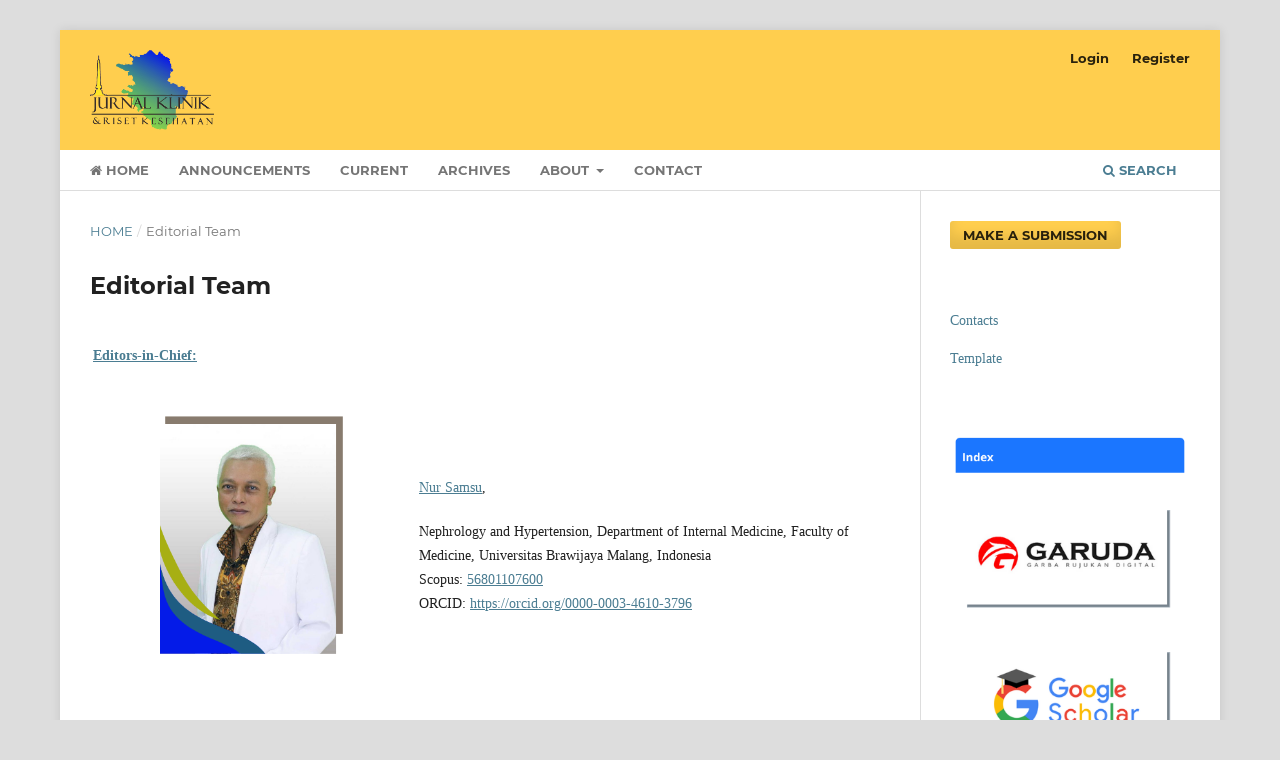

--- FILE ---
content_type: text/html; charset=utf-8
request_url: http://jk-risk.org/index.php/jk-risk/about/editorialTeam
body_size: 8563
content:
<!DOCTYPE html>
<html lang="en" xml:lang="en">
<head>
	<meta charset="utf-8">
	<meta name="viewport" content="width=device-width, initial-scale=1.0">
	<title>
		Editorial Team
							| Jurnal Klinik dan Riset Kesehatan
			</title>

	
<link rel="icon" href="http://jk-risk.org/public/journals/1/favicon_en_US.png">
<meta name="generator" content="Open Journal Systems 3.4.0.5">
<meta name="google-site-verification" content="hvfoPxHXoet3dpufDaQgtNaQgThqAOmDyeTSkriNUmk" />
<link rel="alternate" type="application/atom+xml" href="http://jk-risk.org/index.php/jk-risk/gateway/plugin/AnnouncementFeedGatewayPlugin/atom">
<link rel="alternate" type="application/rdf+xml" href="http://jk-risk.org/index.php/jk-risk/gateway/plugin/AnnouncementFeedGatewayPlugin/rss">
<link rel="alternate" type="application/rss+xml" href="http://jk-risk.org/index.php/jk-risk/gateway/plugin/AnnouncementFeedGatewayPlugin/rss2">
	<link rel="stylesheet" href="http://jk-risk.org/index.php/jk-risk/$$$call$$$/page/page/css?name=stylesheet" type="text/css" /><link rel="stylesheet" href="http://jk-risk.org/lib/pkp/styles/fontawesome/fontawesome.css?v=3.4.0.5" type="text/css" /><style type="text/css">.pkp_structure_head { background: center / cover no-repeat url("http://jk-risk.org/public/journals/1/homepageImage_en.gif");}</style><link rel="stylesheet" href="http://jk-risk.org/plugins/generic/doiInSummary/styles/doi.css?v=3.4.0.5" type="text/css" /><link rel="stylesheet" href="http://jk-risk.org/plugins/generic/citations/css/citations.css?v=3.4.0.5" type="text/css" />
</head>
<body class="pkp_page_about pkp_op_editorialTeam has_site_logo" dir="ltr">

	<div class="pkp_structure_page">

				<header class="pkp_structure_head" id="headerNavigationContainer" role="banner">
						
 <nav class="cmp_skip_to_content" aria-label="Jump to content links">
	<a href="#pkp_content_main">Skip to main content</a>
	<a href="#siteNav">Skip to main navigation menu</a>
		<a href="#pkp_content_footer">Skip to site footer</a>
</nav>

			<div class="pkp_head_wrapper">

				<div class="pkp_site_name_wrapper">
					<button class="pkp_site_nav_toggle">
						<span>Open Menu</span>
					</button>
										<div class="pkp_site_name">
																<a href="						http://jk-risk.org/index.php/jk-risk/index
					" class="is_img">
							<img src="http://jk-risk.org/public/journals/1/pageHeaderLogoImage_en_US.png" width="1910" height="1236" alt="logo_jk" />
						</a>
										</div>
				</div>

				
				<nav class="pkp_site_nav_menu" aria-label="Site Navigation">
					<a id="siteNav"></a>
					<div class="pkp_navigation_primary_row">
						<div class="pkp_navigation_primary_wrapper">
																				<ul id="navigationPrimary" class="pkp_navigation_primary pkp_nav_list">
								<li class="">
				<a href="https://jk-risk.org/index.php/jk-risk/index">
					<i class="fa fa-home"> </i> Home
				</a>
							</li>
								<li class="">
				<a href="http://jk-risk.org/index.php/jk-risk/announcement">
					Announcements
				</a>
							</li>
															<li class="">
				<a href="http://jk-risk.org/index.php/jk-risk/issue/current">
					Current
				</a>
							</li>
								<li class="">
				<a href="http://jk-risk.org/index.php/jk-risk/issue/archive">
					Archives
				</a>
							</li>
								<li class="">
				<a href="http://jk-risk.org/index.php/jk-risk/about">
					About
				</a>
									<ul>
																					<li class="">
									<a href="http://jk-risk.org/index.php/jk-risk/JK-RISK">
										About the Journal
									</a>
								</li>
																												<li class="">
									<a href="http://jk-risk.org/index.php/jk-risk/publication_ethics">
										Publication Ethics
									</a>
								</li>
																												<li class="">
									<a href="http://jk-risk.org/index.php/jk-risk/about/submissions">
										Submissions
									</a>
								</li>
																												<li class="">
									<a href="http://jk-risk.org/index.php/jk-risk/about/editorialTeam">
										Editorial Team
									</a>
								</li>
																												<li class="">
									<a href="http://jk-risk.org/index.php/jk-risk/about/privacy">
										Privacy Statement
									</a>
								</li>
																		</ul>
							</li>
								<li class="">
				<a href="http://jk-risk.org/index.php/jk-risk/about/contact">
					Contact
				</a>
							</li>
			</ul>

				

																						<div class="pkp_navigation_search_wrapper">
									<a href="http://jk-risk.org/index.php/jk-risk/search" class="pkp_search pkp_search_desktop">
										<span class="fa fa-search" aria-hidden="true"></span>
										Search
									</a>
								</div>
													</div>
					</div>
					<div class="pkp_navigation_user_wrapper" id="navigationUserWrapper">
							<ul id="navigationUser" class="pkp_navigation_user pkp_nav_list">
								<li class="profile">
				<a href="http://jk-risk.org/index.php/jk-risk/login">
					Login
				</a>
							</li>
								<li class="profile">
				<a href="http://jk-risk.org/index.php/jk-risk/user/register">
					Register
				</a>
							</li>
										</ul>

					</div>
				</nav>
			</div><!-- .pkp_head_wrapper -->
		</header><!-- .pkp_structure_head -->

						<div class="pkp_structure_content has_sidebar">
			<div class="pkp_structure_main" role="main">
				<a id="pkp_content_main"></a>

<div class="page page_editorial_team">
	<nav class="cmp_breadcrumbs" role="navigation">
	<ol>
		<li>
			<a href="http://jk-risk.org/index.php/jk-risk/index">
				Home
			</a>
			<span class="separator">/</span>
		</li>
		<li class="current">
			<span aria-current="page">
									Editorial Team
							</span>
		</li>
	</ol>
</nav>

	<h1>
		Editorial Team
	</h1>
		<table>
<tbody>
<tr>
<td colspan="2">
<p><a href="http://jk-risk.org/index.php/jk-risk/index"><strong>Editors-in-Chief:</strong></a></p>
</td>
</tr>
<tr>
<td><img src="/public/site/images/jk-risk/Nur_Samsu_(2)2.png" width="199" height="199"></td>
<td>
<p><a href="https://www.scopus.com/authid/detail.uri?authorId=56801107600">Nur Samsu</a>,</p>
<p>Nephrology and Hypertension, Department of Internal Medicine, Faculty of Medicine, Universitas Brawijaya Malang, Indonesia<br>Scopus:&nbsp;<a href="https://www.scopus.com/authid/detail.uri?authorId=56801107600">56801107600</a><br>ORCID:&nbsp;<a href="https://orcid.org/0000-0003-4610-3796">https://orcid.org/0000-0003-4610-3796</a></p>
</td>
</tr>
<tr>
<td colspan="2">
<p><a href="http://jk-risk.org/index.php/jk-risk/index"><strong>Deputy Editors:</strong></a></p>
</td>
</tr>
<tr>
<td><img src="/public/site/images/jk-risk/Siti_Fatma_Prehatiningsing1.png" width="199" height="199"></td>
<td>
<p><a href="https://scholar.google.com/citations?user=xeDKR0IAAAAJ&amp;hl=id&amp;oi=ao">Siti Fatma Prehatiningsing</a>,&nbsp;</p>
<p>Psychosomatics, Department of Internal Medicine, Faculty of Medicine, Universitas Brawijaya Malang, Indonesia<br>ORCID: <a href="https://orcid.org/0009-0005-7063-3561">https://orcid.org/0009-0005-7063-3561</a></p>
</td>
</tr>
<tr>
<td><img src="/public/site/images/jk-risk/Susanthy_Djajalaksana1.png" width="199" height="199"></td>
<td>
<p><a href="https://scholar.google.co.id/citations?user=jm3t94AAAAAJ&amp;hl=en">Susanthy Djajalaksana,</a>&nbsp;</p>
<p>Department of Pulmonology and Respiratory Medicine, Faculty of Medicine,&nbsp;Universitas Brawijaya Malang, Indonesia<br>Scopus: <a href="https://www.scopus.com/authid/detail.uri?authorId=57213153189">57213153189</a><br>ORCID: <a href="https://orcid.org/0000-0002-2069-7357">https://orcid.org/0000-0002-2069-7357</a></p>
</td>
</tr>
<tr>
<td colspan="2">
<p><a href="http://jk-risk.org/index.php/jk-risk/index"><strong>Editorial Board Member:</strong></a></p>
</td>
</tr>
<tr>
<td><img src="/public/site/images/jk-risk/Annasari_Mustafa1.png" width="199" height="199"></td>
<td>
<p><a href="https://scholar.google.com/citations?hl=en&amp;user=_nfw7G4AAAAJ">Annasari Mustafa</a>,</p>
<p>Poltekkes Kemenkes Malang, Indonesia</p>
<p>Scopus: <a href="https://www.scopus.com/authid/detail.uri?authorId=57210984425">57210984425</a></p>
<p>ORCID: <a href="https://orcid.org/0000-0002-6112-4096">https://orcid.org/0000-0002-6112-4096</a></p>
</td>
</tr>
<tr>
<td><img src="/public/site/images/jk-risk/Astrid_Kristina_Kardani,1.png" width="199" height="199"></td>
<td>
<p><a href="https://sinta.kemdikbud.go.id/authors/profile/6848906">Astrid Kristina Kardani</a>,</p>
<p>Paediatric Nephrology, RSUD Dr. Saiful Anwar Province of East Java, Indonesia<br>Scopus: <a href="https://www.scopus.com/authid/detail.uri?authorId=57208690398">57208690398</a> <br>ORCID: <a href="https://orcid.org/0009-0002-1391-3290">https://orcid.org/0009-0002-1391-3290</a></p>
</td>
</tr>
<tr>
<td><img src="/public/site/images/jk-risk/Debby_Shintiya.png" width="201" height="201"></td>
<td>
<p><a href="https://scholar.google.co.id/citations?user=nLRyG6H2iNUC&amp;hl=id">Debby Shintiya Dewi</a>,&nbsp;</p>
<p>Reconstructive Consultant Ophthalmologist, RSUD Dr. Saiful Anwar Province of East Java, Indonesia</p>
</td>
</tr>
<tr>
<td><img src="/public/site/images/jk-risk/Dhelya_Widasmara.png" width="199" height="199"></td>
<td>
<p><a href="https://scholar.google.co.id/citations?user=GEUgOygAAAAJ&amp;hl=id">Dhelya Widasmara,&nbsp;</a></p>
<p>Dermatology and venereology, RSUD Dr. Saiful Anwar Province of East Java, Indonesia</p>
<p>Scopus: <a href="https://www.scopus.com/authid/detail.uri?authorId=57191841830">57191841830</a> <br>ORCID: <a href="https://orcid.org/0000-0001-7952-4357">https://orcid.org/0000-0001-7952-4357</a></p>
</td>
</tr>
<tr>
<td><img src="/public/site/images/jk-risk/1._Not_Available_.png" width="199" height="199"></td>
<td>
<p><a href="https://sinta.kemdikbud.go.id/authors/profile/6762888">Dwi Indriani Lestari</a>,</p>
<p>Medical Rehab, RSUD Dr. Saiful Anwar Province of East Java, Indonesia</p>
<p>ORCID: <a href="https://orcid.org/0000-0001-5454-3308">https://orcid.org/0000-0001-5454-3308</a></p>
</td>
</tr>
<tr>
<td><img src="/public/site/images/jk-risk/Edi_Handoko.png" width="199" height="199"></td>
<td>
<p><a href="https://scholar.google.com/citations?hl=en&amp;user=UKub210AAAAJ">Edi Handoko,&nbsp;</a></p>
<p>ENT-KL Health Sciences, RSUD Dr. Saiful Anwar Province of East Java, Indonesia</p>
<p>Scopus: <a href="https://www.scopus.com/authid/detail.uri?authorId=57223446847">57223446847</a></p>
<p>ORCID:</p>
</td>
</tr>
<tr>
<td><img src="/public/site/images/jk-risk/Edi_Mustamsir.png" width="199" height="199"></td>
<td>
<p><a href="https://scholar.google.com/citations?hl=en&amp;user=EALUpq8AAAAJ">Edi Mustamsir</a>,</p>
<p>Department of Orthopaedy Surgeon, RSUD Dr. Saiful Anwar Province of East Java, Indonesia</p>
<p>Scopus: <a href="https://www.scopus.com/authid/detail.uri?authorId=57196246488">57196246488</a></p>
<p>ORCID: https://orcid.org/0000-0002-8914-6166</p>
</td>
</tr>
<tr>
<td><img src="/public/site/images/jk-risk/Evira_Tiyakusuma.png" width="199" height="199"></td>
<td>
<p><a href="http://jk-risk.org/index.php/jk-risk/index">Evira Tiyakusuma,&nbsp;</a></p>
<p>Microbiologi Clinic, RSUD Dr. Saiful Anwar Province of East Java, Indonesia</p>
<p>Scopus:</p>
</td>
</tr>
<tr>
<td><img src="/public/site/images/jk-risk/Ekowati_Retnaningtyas.png" width="198" height="198"></td>
<td>
<p><a href="https://scholar.google.co.id/citations?user=cyN_Eo8AAAAJ&amp;hl=en">Ekowati Retnaningtyas</a>,</p>
<p>Nursing, Poltekkes Kemenkes Malang, Indonesia</p>
<p>Scopus: <a href="https://www.scopus.com/authid/detail.uri?authorId=57186661400">57186661400</a></p>
<p>ORCID: <a href="https://orcid.org/0000-0002-2981-7386">https://orcid.org/0000-0002-2981-7386</a></p>
</td>
</tr>
<tr>
<td><img src="/public/site/images/jk-risk/Farhad_Balafif.png" width="198" height="198"></td>
<td>
<p><a href="https://scholar.google.co.id/citations?hl=en&amp;user=EfPxK-8AAAAJ">Farhad Balafif,&nbsp;</a></p>
<p>Department of Neurosurgery, RSUD Dr. Saiful Anwar Province of East Java, Indonesia</p>
<p>Scopus: <a href="https://www.scopus.com/authid/detail.uri?authorId=36190352600">36190352600</a></p>
<p>ORCID: <a href="https://orcid.org/0000-0001-8801-3719">https://orcid.org/0000-0001-8801-3719</a></p>
</td>
</tr>
<tr>
<td><img src="/public/site/images/jk-risk/Herman_Yosef_Limpat_Wihastyoko.png" width="199" height="199"></td>
<td>
<p><a href="https://scholar.google.com/citations?user=I_edXScAAAAJ&amp;hl=id">Herman Yosef Limpat Wihastyoko,&nbsp;</a></p>
<p>Department of Plastic Surgeon, RSUD Dr. Saiful Anwar Province of East Java, Indonesia</p>
<p>Scopus: <a href="https://www.scopus.com/authid/detail.uri?authorId=57206774459">57206774459</a></p>
<p>ORCID: <a href="https://orcid.org/0000-0002-1804-8921">https://orcid.org/0000-0002-1804-8921</a></p>
</td>
</tr>
<tr>
<td><img src="/public/site/images/jk-risk/Indra_Prasetya.png" width="200" height="200"></td>
<td>
<p><a href="http://jk-risk.org/index.php/jk-risk/index">Indra Prasetya,</a>&nbsp;</p>
<p>Department of Cardiology and Vascular,&nbsp; RSUD Dr. Saiful Anwar Province of East Java, Indonesia</p>
<p>Scopus: <a href="https://www.scopus.com/authid/detail.uri?authorId=56725585200">56725585200</a></p>
<p>ORCID: <a href="https://orcid.org/0000-0003-0431-7411">https://orcid.org/0000-0003-0431-7411</a></p>
</td>
</tr>
<tr>
<td><img src="/public/site/images/jk-risk/1._Not_Available_.png" width="199" height="199"></td>
<td>
<p><a href="https://scholar.google.co.id/citations?hl=en&amp;user=QJjwxjoAAAAJ">Hani Susianti,&nbsp;</a></p>
<p>Department of Clinical Pathology, RSUD Dr. Saiful Anwar Province of East Java, Indonesia</p>
<p>Scopus: <a href="https://www.scopus.com/authid/detail.uri?authorId=56376270100">56376270100</a></p>
<p>ORCID: <a href="https://orcid.org/0000-0003-4019-9109">https://orcid.org/0000-0003-4019-9109</a></p>
</td>
</tr>
<tr>
<td><img src="/public/site/images/jk-risk/1._Not_Available_.png" width="199" height="199"></td>
<td>
<p>Krisni Soebandijah,</p>
<p>Department of Paediatrics, RSUD Dr. Saiful Anwar Province of East Java, Indonesia</p>
<p>ORCID: <a href="https://orcid.org/0000-0002-1173-2464">https://orcid.org/0000-0002-1173-2464</a></p>
</td>
</tr>
<tr>
<td><img src="/public/site/images/jk-risk/1._Not_Available_.png" width="199" height="199"></td>
<td>
<p><a href="https://scholar.google.com/citations?hl=id&amp;user=vULU2voAAAAJ">Machlusil Husna,&nbsp;</a></p>
<p>Department of Neurology, RSUD Dr. Saiful Anwar Province of East Java, Indonesia</p>
<p>Scopus: <a href="https://www.scopus.com/authid/detail.uri?authorId=57791823400">57791823400</a></p>
<p>ORCID: <a href="https://orcid.org/0000-0001-5373-505X">https://orcid.org/0000-0001-5373-505X</a></p>
</td>
</tr>
<tr>
<td><img src="/public/site/images/jk-risk/Sinta_Murlistyarini,.png" width="199" height="199"></td>
<td>
<p><a href="https://scholar.google.co.id/citations?user=zrCQdWoAAAAJ&amp;hl=en">Sinta Murlistyarini,&nbsp;</a></p>
<p>Department of Dermatology and venereology, RSUD Dr. Saiful Anwar Province of East Java, Indonesia</p>
<p>Scopus : <a href="https://www.scopus.com/authid/detail.uri?authorId=57203654003">57203654003</a></p>
</td>
</tr>
<tr>
<td><img src="/public/site/images/jk-risk/Soehartono.png" width="199" height="199"></td>
<td>
<p><a href="http://jk-risk.org/index.php/jk-risk/indexhttps:/scholar.google.com/citations?hl=en&amp;user=xrRHCqgAAAAJ">Soehartono,&nbsp;</a></p>
<p>Department of ENT-KL Health Sciences, RSUD Dr. Saiful Anwar Province of East Java, Indonesia</p>
<p>ORCID: <a href="https://orcid.org/0000-0003-2686-0888">https://orcid.org/0000-0003-2686-0888</a></p>
</td>
</tr>
<tr>
<td><img src="/public/site/images/jk-risk/Suci_Prawitasari.png" width="199" height="199"></td>
<td>
<p><a href="https://scholar.google.com/citations?user=fICITQYAAAAJ&amp;hl=id&amp;oi=ao">Suci Prawitasari</a>,</p>
<p>Department of Dermatology and venereology, RSUD Dr. Saiful Anwar Province of East Java, Indonesia</p>
<p>SCOPUS: <a href="https://www.scopus.com/authid/detail.uri?authorId=57223816198">57223816198</a></p>
<p>ORCID: <a href="https://orcid.org/0000-0002-6119-9012">https://orcid.org/0000-0002-6119-9012</a></p>
</td>
</tr>
<tr>
<td><img src="/public/site/images/jk-risk/Winarni_Dian.png" width="199" height="199"></td>
<td>
<p>Winarni Dian Dwiastuti Wisnu Putri,</p>
<p>Department of Psychiatry, RSUD Dr. Saiful Anwar Province of East Java, Indonesia</p>
<p>ORCID: <a href="https://orcid.org/0009-0000-4441-1213">https://orcid.org/0009-0000-4441-1213</a></p>
</td>
</tr>
<tr>
<td><img src="/public/site/images/jk-risk/Yudi_Siswanto.png" width="199" height="199"></td>
<td>
<p>Yudi Siswanto,</p>
<p>Department of Plastic Surgery, RSUD Dr. Saiful Anwar Province of East Java, Indonesia</p>
<p>ORCID: <a href="https://orcid.org/0009-0004-1893-6824">https://orcid.org/0009-0004-1893-6824</a></p>
</td>
</tr>
<tr>
<td><img src="/public/site/images/jk-risk/1._Not_Available_.png" width="199" height="199"></td>
<td>
<p><a href="https://scholar.google.co.id/citations?user=toEpnJ4AAAAJ&amp;hl=id">Aditya Sri Listyoko</a>,</p>
<p>Department of Pulmonology and Respiratory Medicine, Faculty of Medicine, Universitas Brawijaya Malang, Indonesia</p>
<p>Scopus: <a href="https://www.scopus.com/authid/detail.uri?authorId=58197341400">58197341400</a></p>
<p>ORCID: <a href="https://orcid.org/0000-0002-6811-7163">https://orcid.org/0000-0002-6811-7163</a></p>
</td>
</tr>
<tr>
<td><img src="/public/site/images/jk-risk/ahsan.png" width="199" height="199"></td>
<td>
<p><a href="https://pubmed.ncbi.nlm.nih.gov/?term=Ahsan%20A%5BAuthor%5D&amp;cauthor=true&amp;cauthor_uid=30972145">Ahsan,&nbsp;</a></p>
<p>Department of Nursing, Faculty of Medicine, Universitas Brawijaya Malang, Indonesia</p>
<p>ORCID: <a href="https://orcid.org/0000-0003-1938-8749">https://orcid.org/0000-0003-1938-8749</a></p>
</td>
</tr>
<tr>
<td><img src="/public/site/images/jk-risk/1._Not_Available_.png" width="199" height="199"></td>
<td>
<p><a href="http://jk-risk.org/index.php/jk-risk/index">Ali Haedar,&nbsp;</a></p>
<p>Department of Emergency Medicine, Faculty of Medicine, Universitas Brawijaya Malang, Indonesia</p>
<p>Scopus: <a href="https://www.scopus.com/authid/detail.uri?authorId=57204098039">57204098039</a></p>
<p>ORCID: <a href="https://orcid.org/0000-0002-1629-3333">https://orcid.org/0000-0002-1629-3333</a></p>
</td>
</tr>
<tr>
<td><img src="/public/site/images/jk-risk/Ayuk_Lawuningtyas_Hariadini.png" width="199" height="199"></td>
<td>
<p><a href="https://scholar.google.com/citations?user=VrRWt8cAAAAJ&amp;hl=en">Ayuk Lawuningtyas Hariadini</a>,</p>
<p>Department of Clinical Pharmacy, Faculty of Medicine, Universitas Brawijaya Malang, Indonesia</p>
<p>Scopus: <a href="https://www.scopus.com/authid/detail.uri?authorId=57201444527">57201444527</a></p>
<p>ORCID: <a href="https://orcid.org/0000-0002-0203-1236">https://orcid.org/0000-0002-0203-1236</a>&nbsp;</p>
</td>
</tr>
<tr>
<td><img src="/public/site/images/jk-risk/Besut_Daryanto.png" width="199" height="199"></td>
<td>
<p><a href="https://scholar.google.com/citations?hl=en&amp;user=ncNsrGAAAAAJ">Besut Daryanto</a>,</p>
<p>Department of Urology, Faculty of Medicine, Universitas Brawijaya Malang, Indonesia</p>
<p>Scopus : <a href="https://www.scopus.com/authid/detail.uri?authorId=57208512904">57208512904</a></p>
<p>ORCID : <a href="https://orcid.org/0000-0002-0776-1633">https://orcid.org/0000-0002-0776-1633</a></p>
</td>
</tr>
<tr>
<td><img src="/public/site/images/jk-risk/Cholid_Tri_Tjahyono.png" width="199" height="199"></td>
<td>
<p><a href="https://scholar.google.com/citations?hl=en&amp;user=ws9MZugAAAAJ">Cholid Tri Tjahyono,&nbsp;</a></p>
<p>Department of Cardiology and Vascular, Faculty of Medicine, Universitas Brawijaya Malang, Indonesia</p>
<p>Scopus: <a href="https://www.scopus.com/authid/detail.uri?authorId=57192893732">57192893732</a></p>
<p>ORCID: <a href="https://orcid.org/0000-0002-6766-2792">https://orcid.org/0000-0002-6766-2792</a></p>
</td>
</tr>
<tr>
<td><img src="/public/site/images/jk-risk/Dewi_Santosaningsih.png" width="198" height="198"></td>
<td>
<p><a href="https://scholar.google.com/citations?user=3umANtUAAAAJ&amp;hl=en">Dewi Santosaningsih</a>,</p>
<p>Department of Microbiologi Clinic, Faculty of Medicine, Universitas Brawijaya Malang, Indonesia</p>
<p>Scopus: <a href="https://www.scopus.com/authid/detail.uri?authorId=56118113900">56118113900</a></p>
<p>ORCID: <a href="https://orcid.org/0000-0002-0156-6976">https://orcid.org/0000-0002-0156-6976</a></p>
</td>
</tr>
<tr>
<td><img src="/public/site/images/jk-risk/Dini_Rachma_Erawati.png" width="199" height="199"></td>
<td>
<p><a href="https://scholar.google.co.id/citations?user=ldaDUfsAAAAJ&amp;hl=id">Dini Rachma Erawati,&nbsp;</a></p>
<p>Department of Radiology, Faculty of Medicine, Universitas Brawijaya Malang, Indonesia</p>
<p>ORCID: <a href="https://orcid.org/0000-0001-8129-8870">https://orcid.org/0000-0001-8129-8870</a></p>
</td>
</tr>
<tr>
<td><img src="/public/site/images/jk-risk/Eriko_Prawestiningtyas.png" width="199" height="199"></td>
<td>
<p><a href="https://scholar.google.co.id/citations?hl=en&amp;user=rqAdCpYAAAAJ">Eriko Prawestiningtyas</a>,</p>
<p>Department of Forensic Medicine, Faculty of Medicine, Universitas Brawijaya Malang, Indonesia</p>
<p>ORCID: <a href="https://orcid.org/0009-0001-4810-1498">https://orcid.org/0009-0001-4810-1498</a></p>
</td>
</tr>
<tr>
<td><img src="/public/site/images/jk-risk/Eviana_Norahmawati.png" width="199" height="199"></td>
<td>
<p><a href="https://scholar.google.co.id/citations?hl=en&amp;user=MEcuBTYAAAAJ">Eviana Norahmawati,</a>&nbsp;</p>
<p>Department of Paediatrics, Faculty of Medicine, Universitas Brawijaya Malang, Indonesia</p>
<p>Scopus: <a href="https://www.scopus.com/authid/detail.uri?authorId=54396121400">54396121400</a></p>
<p>ORCID: <a href="https://orcid.org/0000-0002-2062-5740">https://orcid.org/0000-0002-2062-5740</a></p>
</td>
</tr>
<tr>
<td><img src="/public/site/images/jk-risk/Frilya_Rachma_Putri.png" width="199" height="199"></td>
<td>
<p><a href="https://scholar.google.co.id/citations?hl=en&amp;user=J7DoBtIAAAAJ">Frilya Rachma Putri,&nbsp;</a></p>
<p>Department of Mental Health Nursing, Faculty of Medicine, Universitas Brawijaya Malang, Indonesia</p>
<p>ORCID: https://orcid.org/0000-0003-4695-1349</p>
</td>
</tr>
<tr>
<td><img src="/public/site/images/jk-risk/Ika_Ratna_Hidayati.png" width="199" height="199"></td>
<td>
<p><a href="https://scholar.google.com/citations?hl=id&amp;user=tGLFjH4AAAAJ">Ika Ratna Hidayati,&nbsp;</a></p>
<p>Department of Pharmacy, Universitas Muhammadiyah Malang, Indonesia</p>
<p>Scopus: <a href="https://www.scopus.com/authid/detail.uri?authorId=57215115370">57215115370</a></p>
<p>ORCID: <a href="https://orcid.org/0000-0002-2356-5317">https://orcid.org/0000-0002-2356-5317</a></p>
</td>
</tr>
<tr>
<td><img src="/public/site/images/jk-risk/Iwal_Reza_Ahdi.png" width="199" height="199"></td>
<td>
<p><a href="https://scholar.google.com/citations?user=r0qKYSsAAAAJ&amp;hl=id&amp;oi=ao">Iwal Reza Ahdi</a>,</p>
<p>Department of Internal Medicine, Faculty of Medicine, Universitas Islam Negeri Maulana Malik Ibrahim Malang, Indonesia</p>
<p>ORCID: <a href="https://orcid.org/0009-0004-1410-0376">https://orcid.org/0009-0004-1410-0376</a></p>
</td>
</tr>
<tr>
<td><img src="/public/site/images/jk-risk/Nur_Rahman.png" width="199" height="199"></td>
<td>
<p>Nur Rahman, Poltekkes Kemenkes Malang, Indonesia</p>
</td>
</tr>
<tr>
<td><img src="/public/site/images/jk-risk/Rahmad.png" width="199" height="199"></td>
<td>
<p>Rahmad,</p>
<p>Department of Medical Rehab, Faculty of Medicine, Universitas Brawijaya Malang, Indonesia</p>
<p>ORCID: <a href="https://orcid.org/0000-0002-8699-8160">https://orcid.org/0000-0002-8699-8160</a></p>
</td>
</tr>
<tr>
<td><img src="/public/site/images/jk-risk/Tatit_Nurseta,.png" width="199" height="199"></td>
<td>
<p><a href="https://scholar.google.co.id/citations?user=NwI_vHMAAAAJ&amp;hl=en">Tatit Nurseta,</a>&nbsp;</p>
<p>Department of Obstetrics and Gynaecology, Faculty of Medicine, Universitas Brawijaya Malang, Indonesia</p>
<p>Scopus: <a href="https://www.scopus.com/authid/detail.uri?authorId=55797328300">55797328300</a></p>
<p>ORCID: <a href="https://orcid.org/0000-0002-4168-8361">https://orcid.org/0000-0002-4168-8361</a></p>
</td>
</tr>
<tr>
<td><img src="/public/site/images/jk-risk/1._Not_Available_.png" width="199" height="199"></td>
<td>
<p>Taufiq Nur Budaya,</p>
<p>Department of Urology, Faculty of Medicine, Universitas Brawijaya Malang, Indonesia</p>
<p>Scopus: <a href="https://www.scopus.com/authid/detail.uri?authorId=57215691559">57215691559</a></p>
<p>ORCID: <a href="https://orcid.org/0000-0001-9644-6792">https://orcid.org/0000-0001-9644-6792</a></p>
</td>
</tr>
<tr>
<td><img src="/public/site/images/jk-risk/Wiwit_Nurwidyaningtyas.png" width="199" height="199"></td>
<td>
<p><a href="https://scholar.google.co.id/citations?hl=en&amp;user=mN2q7kAAAAAJ">Wiwit Nurwidyaningtyas,&nbsp;</a></p>
<p>Department of Nursing, STIKES Kendedes Malang, Indonesia</p>
<p>Scopus: <a href="https://www.scopus.com/authid/detail.uri?authorId=57211332710">57211332710</a></p>
<p>ORCID: <a href="https://orcid.org/0000-0003-4472-4388">https://orcid.org/0000-0003-4472-4388</a></p>
</td>
</tr>
<tr>
<td><img src="/public/site/images/jk-risk/Yoyok_Bekti_Prasetyo.png" width="199" height="199"></td>
<td>
<p><a href="https://scholar.google.co.id/citations?hl=en&amp;user=qmxSrJUAAAAJ">Yoyok Bekti Prasetyo,&nbsp;</a></p>
<p>Department of Nursing, Universitas Muhammadiyah Malang, Indonesia</p>
<p>Scopus: <a href="https://www.scopus.com/authid/detail.uri?authorId=57211336239">57211336239</a></p>
<p>ORCID: <a href="https://orcid.org/0000-0001-8801-7760">https://orcid.org/0000-0001-8801-7760</a></p>
</td>
</tr>
<tr>
<td><img src="/public/site/images/jk-risk/Yuyun_Yueniwati.png" width="199" height="199"></td>
<td>
<p><a href="https://sinta.ristekbrin.go.id/authors/detail?id=35372&amp;view=overview">Yuyun Yueniwati,</a>&nbsp;</p>
<p>Department of Radiology, Faculty of Medicine, Universitas Islam Negeri Maulana Malik Ibrahim Malang, Indonesia</p>
<p>Scopus: <a href="https://www.scopus.com/authid/detail.uri?authorId=56176919500">56176919500</a></p>
<p>ORCID: <a href="https://orcid.org/0000-0002-1395-5557">https://orcid.org/0000-0002-1395-5557</a></p>
</td>
</tr>
</tbody>
</table>
</div><!-- .page -->

	</div><!-- pkp_structure_main -->

									<div class="pkp_structure_sidebar left" role="complementary">
				<div class="pkp_block block_make_submission">
	<h2 class="pkp_screen_reader">
		Make a Submission
	</h2>

	<div class="content">
		<a class="block_make_submission_link" href="http://jk-risk.org/index.php/jk-risk/about/submissions">
			Make a Submission
		</a>
	</div>
</div>
<div class="pkp_block block_custom" id="customblock-custom_block">
	<h2 class="title pkp_screen_reader">custom_block</h2>
	<div class="content">
		<p><a href="http://jk-risk.org/index.php/jk-risk/about/editorialTeam">Contacts</a></p>
<p><a href="https://docs.google.com/document/d/1DlBusMAS068ko8bHVmyPyZaGEovsbSRJ/edit?usp=sharing&amp;ouid=106351023265095872656&amp;rtpof=true&amp;sd=true">Template</a></p>
	</div>
</div>
<div class="pkp_block block_custom" id="customblock-index">
	<h2 class="title pkp_screen_reader">index</h2>
	<div class="content">
		<p><img src="/public/site/images/jk-risk/11.png"></p>
<p><a title="Garuda - JK-RISK" href="https://garuda.kemdikbud.go.id/journal/view/23912" target="_blank" rel="noopener"><img src="/public/site/images/jk-risk/71.png"></a></p>
<p><a title="SCHOLAR - JK-RISK" href="https://scholar.google.com/citations?hl=id&amp;user=0J2XDCkAAAAJ&amp;view_op=list_works&amp;authuser=2&amp;gmla=AJsN-F47EEueeDajtegfmA_dI_7-NVWv0aAPphtEr-LqjJniPQfk852XsFGIxhH2-xLu65ZHNYEXhsvrYMbW1M854t16DUDVwDoBV9n81wy1ly_-6yhuUg8" target="_blank" rel="noopener"><img src="/public/site/images/jk-risk/81.png"></a></p>
<p><a title="Dimensions" href="https://app.dimensions.ai/discover/publication?search_mode=content&amp;and_facet_source_title=jour.1427224" target="_blank" rel="noopener"><img src="/public/site/images/jk-risk/Logo_JK-RISK.jpg"></a></p>
<p><a title="SCILIT" href="https://www.scilit.net/sources/121444" target="_blank" rel="noopener"><img src="/public/site/images/jk-risk/Logo_JK-RISK1.jpg"></a></p>
	</div>
</div>
<div class="pkp_block block_custom" id="customblock-tools">
	<h2 class="title pkp_screen_reader">tools</h2>
	<div class="content">
		<p><img src="/public/site/images/jk-risk/12.png"></p>
<p><a title="Mendeley" href="https://www.mendeley.com/" target="_blank" rel="noopener"><img src="/public/site/images/jk-risk/41.png"></a></p>
<p><a title="turnitin" href="https://www.turnitin.com/" target="_blank" rel="noopener"><img src="/public/site/images/jk-risk/21.png"></a></p>
<p><a title="DOI" href="https://search.crossref.org/?q=Jurnal+Klinik+dan+Riset+Kesehatan&amp;from_ui=yes" target="_blank" rel="noopener"><img src="/public/site/images/jk-risk/91.png"></a></p>
	</div>
</div>
<div class="pkp_block block_custom" id="customblock-issn">
	<h2 class="title pkp_screen_reader">issn</h2>
	<div class="content">
		<p><a href="https://portal.issn.org/resource/ISSN/2809-2678" target="_blank" rel="noopener"><img src="/public/site/images/jk-risk/Add_a_heading1.png" width="369" height="60"></a></p>
<p><a title="ISSN" href="https://portal.issn.org/api/search?search[]=MUST=default=Jurnal+Klinik+dan+Riset+Kesehatan&amp;search_id=29672117" target="_blank" rel="noopener"><img src="/public/site/images/jk-risk/img_0160x0050px_logo_issn.png" width="339" height="98"></a></p>
	</div>
</div>
<div class="pkp_block block_keyword_cloud">
    <h2 class="title">Keywords</h2>
    <div class="content" id='wordcloud'></div>

    <script>
        function randomColor() {
            var cores = ['#1f77b4', '#ff7f0e', '#2ca02c', '#d62728', '#9467bd', '#8c564b', '#e377c2', '#7f7f7f', '#bcbd22', '#17becf'];
            return cores[Math.floor(Math.random()*cores.length)];
        }

                    document.addEventListener("DOMContentLoaded", function() {
                var keywords = [{"text":"graves' orbitopathy","size":1},{"text":"diagnosis","size":1},{"text":"management","size":1},{"text":"glaucoma","size":1},{"text":"depression","size":1},{"text":"elderly","size":1},{"text":"duplex ultrasonography; arteriovenous fistula; hemodialysis; end-stage renal disease.","size":1},{"text":"long covid","size":1},{"text":"future research","size":1},{"text":"health management","size":1},{"text":"continuing research","size":1},{"text":"myocardial bridging","size":1},{"text":"coronary anomaly","size":1},{"text":"ischemia","size":1},{"text":"peripartum cardiomyopathy","size":1},{"text":"risk assessment","size":1},{"text":"maternal health","size":1},{"text":"awareness","size":1},{"text":"renal insufficiency","size":1},{"text":"stemi","size":1},{"text":"mace","size":1},{"text":"mortality","size":1},{"text":"peripheral arterial disease","size":1},{"text":"claudicatio intermitten","size":1},{"text":"rehabilitation","size":1},{"text":"supervised exercise training","size":1},{"text":"stent","size":1},{"text":"deffered","size":1},{"text":"high trombus burden","size":1},{"text":"upper airway obstruction","size":1},{"text":"diphtheria","size":1},{"text":"corynebacterium diphtheriae","size":1},{"text":"pregnancy","size":1},{"text":"melena","size":1},{"text":"nsaid","size":1},{"text":"upper gi bleeding","size":1},{"text":"achd left to right shunt","size":1},{"text":"pah","size":1},{"text":"acute arterial thrombosis","size":1},{"text":"nephrotic syndrome","size":1},{"text":"thrombectomy","size":1},{"text":"tumor lysis syndrome","size":1},{"text":"acute lymphoblastic leukemia","size":1},{"text":"lung cancer","size":1},{"text":"chemotherapy","size":1},{"text":"survival rate","size":1},{"text":"pfs","size":1},{"text":"wild type","size":1},{"text":"cisplatin","size":1},{"text":"carboplatin","size":1}];
                var totalWeight = 0;
                var blockWidth = 300;
                var blockHeight = 200;
                var transitionDuration = 200;
                var length_keywords = keywords.length;
                var layout = d3.layout.cloud();

                layout.size([blockWidth, blockHeight])
                    .words(keywords)
                    .fontSize(function(d)
                    {
                        return fontSize(+d.size);
                    })
                    .on('end', draw);

                var svg = d3.select("#wordcloud").append("svg")
                    .attr("viewBox", "0 0 " + blockWidth + " " + blockHeight)
                    .attr("width", '100%');

                function update() {
                    var words = layout.words();
                    fontSize = d3.scaleLinear().range([16, 34]);
                    if (words.length) {
                        fontSize.domain([+words[words.length - 1].size || 1, +words[0].size]);
                    }
                }

                keywords.forEach(function(item,index){totalWeight += item.size;});

                update();

                function draw(words, bounds) {
                    var width = layout.size()[0],
                        height = layout.size()[1];

                    scaling = bounds
                        ? Math.min(
                            width / Math.abs(bounds[1].x - width / 2),
                            width / Math.abs(bounds[0].x - width / 2),
                            height / Math.abs(bounds[1].y - height / 2),
                            height / Math.abs(bounds[0].y - height / 2),
                        ) / 2
                        : 1;

                    svg
                    .append("g")
                    .attr(
                        "transform",
                        "translate(" + [width >> 1, height >> 1] + ")scale(" + scaling + ")",
                    )
                    .selectAll("text")
                        .data(words)
                    .enter().append("text")
                        .style("font-size", function(d) { return d.size + "px"; })
                        .style("font-family", 'serif')
                        .style("fill", randomColor)
                        .style('cursor', 'pointer')
                        .style('opacity', 0.7)
                        .attr('class', 'keyword')
                        .attr("text-anchor", "middle")
                        .attr("transform", function(d) {
                            return "translate(" + [d.x, d.y] + ")rotate(" + d.rotate + ")";
                        })
                        .text(function(d) { return d.text; })
                        .on("click", function(d, i){
                            window.location = "http://jk-risk.org/index.php/jk-risk/search?query=QUERY_SLUG".replace(/QUERY_SLUG/, encodeURIComponent(''+d.text+''));
                        })
                        .on("mouseover", function(d, i) {
                            d3.select(this).transition()
                                .duration(transitionDuration)
                                .style('font-size',function(d) { return (d.size + 3) + "px"; })
                                .style('opacity', 1);
                        })
                        .on("mouseout", function(d, i) {
                            d3.select(this).transition()
                                .duration(transitionDuration)
                                .style('font-size',function(d) { return d.size + "px"; })
                                .style('opacity', 0.7);
                        })
                        .on('resize', function() { update() });
                }

                layout.start();
            });
        	</script>
</div>
<div class="pkp_block block_developed_by">
	<div class="content">
		<h2 class="title">Most Read JK-Risk Article</h2>
		<ul class="most_read">
				</ul>
	</div>
</div>
<div class="pkp_block block_information">
	<h2 class="title">Information</h2>
	<div class="content">
		<ul>
							<li>
					<a href="http://jk-risk.org/index.php/jk-risk/information/readers">
						For Readers
					</a>
				</li>
										<li>
					<a href="http://jk-risk.org/index.php/jk-risk/information/authors">
						For Authors
					</a>
				</li>
										<li>
					<a href="http://jk-risk.org/index.php/jk-risk/information/librarians">
						For Librarians
					</a>
				</li>
					</ul>
	</div>
</div>

			</div><!-- pkp_sidebar.left -->
			</div><!-- pkp_structure_content -->

<div class="pkp_structure_footer_wrapper" role="contentinfo">
	<a id="pkp_content_footer"></a>

	<div class="pkp_structure_footer">

					<div class="pkp_footer_content">
				<!-- Address section -->
<div class="col-md-3">
<h4><em class="fa fa-envelope-o"> </em>Address</h4>
<address><strong>Jurnal Klinik dan Riset Kesehatan (JK-RISK)</strong></address><address>P-ISSN : 2809 - 2678                                    </address><address>E-ISSN: 2809 - 0039</address><address>Bidang Pendidikan dan Penelitian, RSUD Dr. Saiful Anwar Provinsi Jawa Timur<br />Jl. Jaksa Agung No. 2, Kec. Klojen, Malang 65112</address>
<div class="social_media_list"><a href="#"><img height="27" /></a> <a href="#"><img height="27" /></a></div>
</div>
<!-- Contact Detail Section -->
<div class="col-md-4 contact_detail">
<h4><em class="fa fa-user-o"> </em> Contact Info</h4>
Phone/Fax: 0341 – 362101 / 0341 - 369384<br />Email: <a href="mailto:jkrisk.rssa@gmail.com" target="_blank" rel="noopener">jkrisk.rssa@gmail.com</a><br /><br /></div>
			</div>
		
		<div class="pkp_brand_footer">
			<a href="http://jk-risk.org/index.php/jk-risk/about/aboutThisPublishingSystem">
				<img alt="More information about the publishing system, Platform and Workflow by OJS/PKP." src="http://jk-risk.org/templates/images/ojs_brand.png">
			</a>
		</div>
	</div>
</div><!-- pkp_structure_footer_wrapper -->

</div><!-- pkp_structure_page -->

<script src="http://jk-risk.org/lib/pkp/lib/vendor/components/jquery/jquery.min.js?v=3.4.0.5" type="text/javascript"></script><script src="http://jk-risk.org/lib/pkp/lib/vendor/components/jqueryui/jquery-ui.min.js?v=3.4.0.5" type="text/javascript"></script><script src="http://jk-risk.org/plugins/themes/default/js/lib/popper/popper.js?v=3.4.0.5" type="text/javascript"></script><script src="http://jk-risk.org/plugins/themes/default/js/lib/bootstrap/util.js?v=3.4.0.5" type="text/javascript"></script><script src="http://jk-risk.org/plugins/themes/default/js/lib/bootstrap/dropdown.js?v=3.4.0.5" type="text/javascript"></script><script src="http://jk-risk.org/plugins/themes/default/js/main.js?v=3.4.0.5" type="text/javascript"></script><script src="https://d3js.org/d3.v4.js?v=3.4.0.5" type="text/javascript"></script><script src="https://cdn.jsdelivr.net/gh/holtzy/D3-graph-gallery@master/LIB/d3.layout.cloud.js?v=3.4.0.5" type="text/javascript"></script>


</body>
</html>
